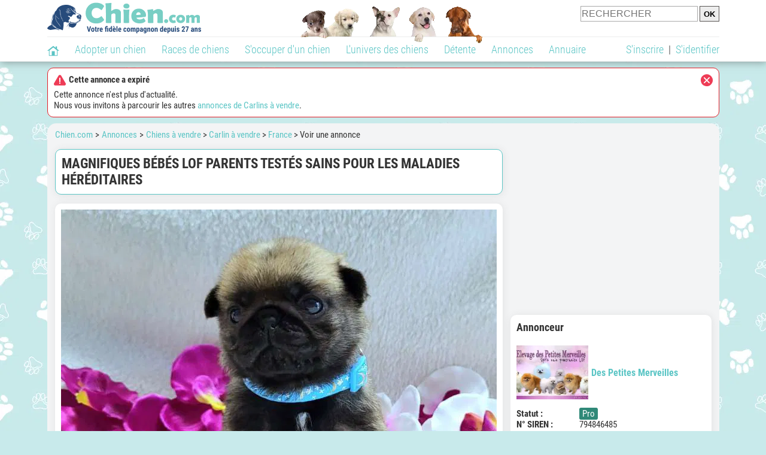

--- FILE ---
content_type: application/javascript; charset=utf-8
request_url: https://fundingchoicesmessages.google.com/f/AGSKWxVRfxaMO_SU4UVsGZN9tJcpGfbg9RKblu6EPR8lZtWTSaFDggTw2MAQSJKChi8l2iKdn3x4jfw4j-6JSlu6mqTKBr6AiU_XZ9UM9PaQJORiLQnt4gLeQnBwjiU1WpxnZxx5smrcCL47b6yiZ95YQ6RZcBhoLGIBTLFCU7aa_zOtXcydoJWVuW3pxYxd/_-728-90-/headerads.-ad-hrule./adtagtranslator./adsidebar.
body_size: -1290
content:
window['68dcb3cf-63f2-4712-b564-6cd17b5e8674'] = true;

--- FILE ---
content_type: application/javascript; charset=utf-8
request_url: https://fundingchoicesmessages.google.com/f/AGSKWxXa8eeZ7A8YCavVGt-dF4-LBpDxFurb3OO2irdnI3YjgYsnKTbqY8wqKd-UbQbOPRbLf3QRQsvZX8I4qitVlX_UrIV06gOnXC4S2R1b5QTFWFGGUY86f-TAD_QiKDMkE7Es8OsXrA==?fccs=W251bGwsbnVsbCxudWxsLG51bGwsbnVsbCxudWxsLFsxNzY5MDY3ODQ4LDk2OTAwMDAwMF0sbnVsbCxudWxsLG51bGwsW251bGwsWzcsNl0sbnVsbCxudWxsLG51bGwsbnVsbCxudWxsLG51bGwsbnVsbCxudWxsLG51bGwsMV0sImh0dHBzOi8vd3d3LmNoaWVuLmNvbS9hbm5vbmNlcy9mcmFuY2UtNzMvbWFnbmlmaXF1ZXMtYmViZXMtbG9mLXBhcmVudHMtdGVzdGVzLXNhaW5zLXBvdXItbGVzLW1hbGFkaWVzLWhlcmVkaXRhaXJlcy00MDU4MzgucGhwIixudWxsLFtbOCwiOW9FQlItNW1xcW8iXSxbOSwiZW4tVVMiXSxbMTYsIlsxLDEsMV0iXSxbMTksIjIiXSxbMTcsIlswXSJdLFsyNCwiIl0sWzI5LCJmYWxzZSJdXV0
body_size: 116
content:
if (typeof __googlefc.fcKernelManager.run === 'function') {"use strict";this.default_ContributorServingResponseClientJs=this.default_ContributorServingResponseClientJs||{};(function(_){var window=this;
try{
var qp=function(a){this.A=_.t(a)};_.u(qp,_.J);var rp=function(a){this.A=_.t(a)};_.u(rp,_.J);rp.prototype.getWhitelistStatus=function(){return _.F(this,2)};var sp=function(a){this.A=_.t(a)};_.u(sp,_.J);var tp=_.ed(sp),up=function(a,b,c){this.B=a;this.j=_.A(b,qp,1);this.l=_.A(b,_.Pk,3);this.F=_.A(b,rp,4);a=this.B.location.hostname;this.D=_.Fg(this.j,2)&&_.O(this.j,2)!==""?_.O(this.j,2):a;a=new _.Qg(_.Qk(this.l));this.C=new _.dh(_.q.document,this.D,a);this.console=null;this.o=new _.mp(this.B,c,a)};
up.prototype.run=function(){if(_.O(this.j,3)){var a=this.C,b=_.O(this.j,3),c=_.fh(a),d=new _.Wg;b=_.hg(d,1,b);c=_.C(c,1,b);_.jh(a,c)}else _.gh(this.C,"FCNEC");_.op(this.o,_.A(this.l,_.De,1),this.l.getDefaultConsentRevocationText(),this.l.getDefaultConsentRevocationCloseText(),this.l.getDefaultConsentRevocationAttestationText(),this.D);_.pp(this.o,_.F(this.F,1),this.F.getWhitelistStatus());var e;a=(e=this.B.googlefc)==null?void 0:e.__executeManualDeployment;a!==void 0&&typeof a==="function"&&_.To(this.o.G,
"manualDeploymentApi")};var vp=function(){};vp.prototype.run=function(a,b,c){var d;return _.v(function(e){d=tp(b);(new up(a,d,c)).run();return e.return({})})};_.Tk(7,new vp);
}catch(e){_._DumpException(e)}
}).call(this,this.default_ContributorServingResponseClientJs);
// Google Inc.

//# sourceURL=/_/mss/boq-content-ads-contributor/_/js/k=boq-content-ads-contributor.ContributorServingResponseClientJs.en_US.9oEBR-5mqqo.es5.O/d=1/exm=ad_blocking_detection_executable,kernel_loader,loader_js_executable/ed=1/rs=AJlcJMwtVrnwsvCgvFVyuqXAo8GMo9641A/m=cookie_refresh_executable
__googlefc.fcKernelManager.run('\x5b\x5b\x5b7,\x22\x5b\x5bnull,\\\x22chien.com\\\x22,\\\x22AKsRol_I5VBE_LRxsnBKKTOjHcCX4Iba7ntPp3Zf6KCJW6pDRD5jd50ywU4V3MUo-hQMGMSBWjTHvYDNaExqUzyq4dLyq4nFV4_HMgeRP42vJtzMds81XtOB9V6Kh_QUnQf28npEk8ONA5dBCtumK275mlZhMBHj6w\\\\u003d\\\\u003d\\\x22\x5d,null,\x5b\x5bnull,null,null,\\\x22https:\/\/fundingchoicesmessages.google.com\/f\/AGSKWxU8O6FvFjg5KDddHqPG2F0YJFIUPkt92jTNcH_TIuiOumdcO221NKm8zOyqnovii1qq_3sBl5TyXRC1pMi-Us29tEGoZkTRDZLfY27um46hdHCxxjR22rp80-pi2WuVguxnzpCSXQ\\\\u003d\\\\u003d\\\x22\x5d,null,null,\x5bnull,null,null,\\\x22https:\/\/fundingchoicesmessages.google.com\/el\/AGSKWxVN2DzDpGgSEBdv2geMrcVe7lK1C8kpInvVVhELtoSB-VdRIOFK1TwkivsLMfd-NfPnvA4_VTIBY8-s5phmJlMdpWVQNLi9kmI5RcpqkaSQnrf_rEzLCz9cFVDzozM9frg2J3u5pQ\\\\u003d\\\\u003d\\\x22\x5d,null,\x5bnull,\x5b7,6\x5d,null,null,null,null,null,null,null,null,null,1\x5d\x5d,\x5b3,1\x5d\x5d\x22\x5d\x5d,\x5bnull,null,null,\x22https:\/\/fundingchoicesmessages.google.com\/f\/AGSKWxWyidaj0fvTj9Pt1x4v_OEjrk5iwqAfgY-ZFY0DiH5eXG5g9OoBVHkyEjFK17JsMoR9GD0UplSjaCBEAdK0V12-ByvLanyjX4W0WJRm34C0cJfcxKoBZu33ijS0eTIiOTYS7nFpcg\\u003d\\u003d\x22\x5d\x5d');}